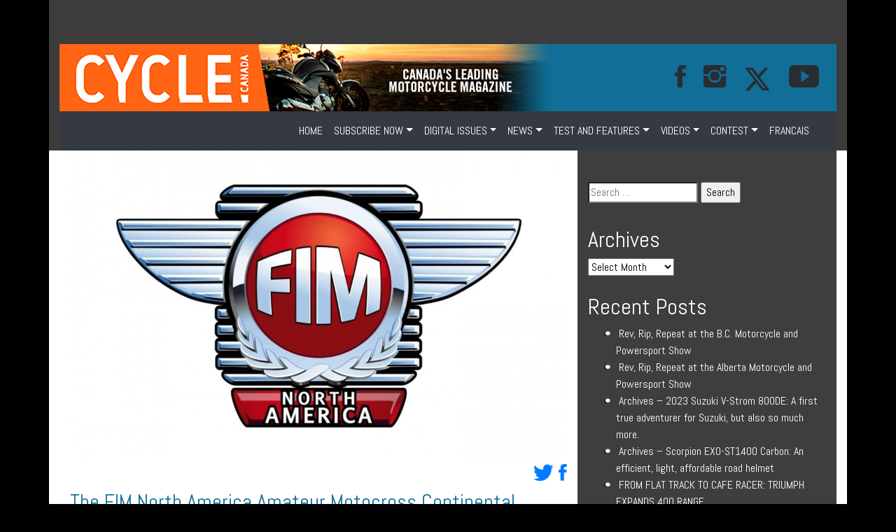

--- FILE ---
content_type: text/html; charset=UTF-8
request_url: https://www.cyclecanadaweb.com/2017/07/24/the-fim-north-america-amateur-motocross-continental-cup-cma-amateur-motocross-championship-has-been-cancelled/
body_size: 15532
content:
<!doctype html>
<html lang="en-CA">
<head>
<meta name="viewport" content="width=device-width, initial-scale=1">
    <meta charset="UTF-8">

	<link rel="profile" href="https://gmpg.org/xfn/11">
<link rel="stylesheet" href="https://www.cyclecanadaweb.com/wp-content/themes/moto/assets/bootstrap/css/bootstrap.min.css" />

     <link rel="stylesheet" href="https://www.cyclecanadaweb.com/wp-content/themes/moto/assets/bootstrap/css/bootstrap.min.css">
    <link rel="stylesheet" href="https://www.cyclecanadaweb.com/wp-content/themes/moto/assets/fonts/font-awesome.min.css">
    <link rel="stylesheet" href="https://www.cyclecanadaweb.com/wp-content/themes/moto/assets/fonts/ionicons.min.css">
    <link rel="stylesheet" href="https://fonts.googleapis.com/css?family=Abel">
    <link rel="stylesheet" href="https://fonts.googleapis.com/css?family=Lora">
    <link rel="stylesheet" href="https://fonts.googleapis.com/css?family=Source+Sans+Pro:300,400,700">
    <link rel="stylesheet" href="https://www.cyclecanadaweb.com/wp-content/themes/moto/assets/css/Article-Clean.css">
    <link rel="stylesheet" href="https://www.cyclecanadaweb.com/wp-content/themes/moto/assets/css/Article-List.css">
    <link rel="stylesheet" href="https://www.cyclecanadaweb.com/wp-content/themes/moto/assets/css/Footer-Dark.css">
    <link rel="stylesheet" href="https://www.cyclecanadaweb.com/wp-content/themes/moto/assets/css/Header-Blue.css">
    <link rel="stylesheet" href="https://www.cyclecanadaweb.com/wp-content/themes/moto/assets/css/Navigation-with-Search.css">
    <link rel="stylesheet" href="https://www.cyclecanadaweb.com/wp-content/themes/moto/assets/css/Projects-Horizontal.css">
    <link rel="stylesheet" href="https://www.cyclecanadaweb.com/wp-content/themes/moto/assets/css/Social-Icons.css">
    <link rel="stylesheet" href="https://www.cyclecanadaweb.com/wp-content/themes/moto/assets/css/styles.css">




	<title>The FIM North America Amateur Motocross Continental Cup/CMA Amateur Motocross Championship has been cancelled &#8211; Cycle Canada</title>
<meta name='robots' content='max-image-preview:large' />
	<style>img:is([sizes="auto" i], [sizes^="auto," i]) { contain-intrinsic-size: 3000px 1500px }</style>
	<link rel="alternate" type="application/rss+xml" title="Cycle Canada &raquo; Feed" href="https://www.cyclecanadaweb.com/feed/" />
<link rel="alternate" type="application/rss+xml" title="Cycle Canada &raquo; Comments Feed" href="https://www.cyclecanadaweb.com/comments/feed/" />
<link rel="alternate" type="application/rss+xml" title="Cycle Canada &raquo; The FIM North America Amateur Motocross Continental Cup/CMA Amateur Motocross Championship has been cancelled Comments Feed" href="https://www.cyclecanadaweb.com/2017/07/24/the-fim-north-america-amateur-motocross-continental-cup-cma-amateur-motocross-championship-has-been-cancelled/feed/" />
<script type="text/javascript">
/* <![CDATA[ */
window._wpemojiSettings = {"baseUrl":"https:\/\/s.w.org\/images\/core\/emoji\/16.0.1\/72x72\/","ext":".png","svgUrl":"https:\/\/s.w.org\/images\/core\/emoji\/16.0.1\/svg\/","svgExt":".svg","source":{"concatemoji":"https:\/\/www.cyclecanadaweb.com\/wp-includes\/js\/wp-emoji-release.min.js?ver=6.8.3"}};
/*! This file is auto-generated */
!function(s,n){var o,i,e;function c(e){try{var t={supportTests:e,timestamp:(new Date).valueOf()};sessionStorage.setItem(o,JSON.stringify(t))}catch(e){}}function p(e,t,n){e.clearRect(0,0,e.canvas.width,e.canvas.height),e.fillText(t,0,0);var t=new Uint32Array(e.getImageData(0,0,e.canvas.width,e.canvas.height).data),a=(e.clearRect(0,0,e.canvas.width,e.canvas.height),e.fillText(n,0,0),new Uint32Array(e.getImageData(0,0,e.canvas.width,e.canvas.height).data));return t.every(function(e,t){return e===a[t]})}function u(e,t){e.clearRect(0,0,e.canvas.width,e.canvas.height),e.fillText(t,0,0);for(var n=e.getImageData(16,16,1,1),a=0;a<n.data.length;a++)if(0!==n.data[a])return!1;return!0}function f(e,t,n,a){switch(t){case"flag":return n(e,"\ud83c\udff3\ufe0f\u200d\u26a7\ufe0f","\ud83c\udff3\ufe0f\u200b\u26a7\ufe0f")?!1:!n(e,"\ud83c\udde8\ud83c\uddf6","\ud83c\udde8\u200b\ud83c\uddf6")&&!n(e,"\ud83c\udff4\udb40\udc67\udb40\udc62\udb40\udc65\udb40\udc6e\udb40\udc67\udb40\udc7f","\ud83c\udff4\u200b\udb40\udc67\u200b\udb40\udc62\u200b\udb40\udc65\u200b\udb40\udc6e\u200b\udb40\udc67\u200b\udb40\udc7f");case"emoji":return!a(e,"\ud83e\udedf")}return!1}function g(e,t,n,a){var r="undefined"!=typeof WorkerGlobalScope&&self instanceof WorkerGlobalScope?new OffscreenCanvas(300,150):s.createElement("canvas"),o=r.getContext("2d",{willReadFrequently:!0}),i=(o.textBaseline="top",o.font="600 32px Arial",{});return e.forEach(function(e){i[e]=t(o,e,n,a)}),i}function t(e){var t=s.createElement("script");t.src=e,t.defer=!0,s.head.appendChild(t)}"undefined"!=typeof Promise&&(o="wpEmojiSettingsSupports",i=["flag","emoji"],n.supports={everything:!0,everythingExceptFlag:!0},e=new Promise(function(e){s.addEventListener("DOMContentLoaded",e,{once:!0})}),new Promise(function(t){var n=function(){try{var e=JSON.parse(sessionStorage.getItem(o));if("object"==typeof e&&"number"==typeof e.timestamp&&(new Date).valueOf()<e.timestamp+604800&&"object"==typeof e.supportTests)return e.supportTests}catch(e){}return null}();if(!n){if("undefined"!=typeof Worker&&"undefined"!=typeof OffscreenCanvas&&"undefined"!=typeof URL&&URL.createObjectURL&&"undefined"!=typeof Blob)try{var e="postMessage("+g.toString()+"("+[JSON.stringify(i),f.toString(),p.toString(),u.toString()].join(",")+"));",a=new Blob([e],{type:"text/javascript"}),r=new Worker(URL.createObjectURL(a),{name:"wpTestEmojiSupports"});return void(r.onmessage=function(e){c(n=e.data),r.terminate(),t(n)})}catch(e){}c(n=g(i,f,p,u))}t(n)}).then(function(e){for(var t in e)n.supports[t]=e[t],n.supports.everything=n.supports.everything&&n.supports[t],"flag"!==t&&(n.supports.everythingExceptFlag=n.supports.everythingExceptFlag&&n.supports[t]);n.supports.everythingExceptFlag=n.supports.everythingExceptFlag&&!n.supports.flag,n.DOMReady=!1,n.readyCallback=function(){n.DOMReady=!0}}).then(function(){return e}).then(function(){var e;n.supports.everything||(n.readyCallback(),(e=n.source||{}).concatemoji?t(e.concatemoji):e.wpemoji&&e.twemoji&&(t(e.twemoji),t(e.wpemoji)))}))}((window,document),window._wpemojiSettings);
/* ]]> */
</script>
<style id='wp-emoji-styles-inline-css' type='text/css'>

	img.wp-smiley, img.emoji {
		display: inline !important;
		border: none !important;
		box-shadow: none !important;
		height: 1em !important;
		width: 1em !important;
		margin: 0 0.07em !important;
		vertical-align: -0.1em !important;
		background: none !important;
		padding: 0 !important;
	}
</style>
<link rel='stylesheet' id='wp-block-library-css' href='https://www.cyclecanadaweb.com/wp-includes/css/dist/block-library/style.min.css?ver=6.8.3' type='text/css' media='all' />
<style id='classic-theme-styles-inline-css' type='text/css'>
/*! This file is auto-generated */
.wp-block-button__link{color:#fff;background-color:#32373c;border-radius:9999px;box-shadow:none;text-decoration:none;padding:calc(.667em + 2px) calc(1.333em + 2px);font-size:1.125em}.wp-block-file__button{background:#32373c;color:#fff;text-decoration:none}
</style>
<link rel='stylesheet' id='wp-components-css' href='https://www.cyclecanadaweb.com/wp-includes/css/dist/components/style.min.css?ver=6.8.3' type='text/css' media='all' />
<link rel='stylesheet' id='wp-preferences-css' href='https://www.cyclecanadaweb.com/wp-includes/css/dist/preferences/style.min.css?ver=6.8.3' type='text/css' media='all' />
<link rel='stylesheet' id='wp-block-editor-css' href='https://www.cyclecanadaweb.com/wp-includes/css/dist/block-editor/style.min.css?ver=6.8.3' type='text/css' media='all' />
<link rel='stylesheet' id='popup-maker-block-library-style-css' href='https://www.cyclecanadaweb.com/wp-content/plugins/popup-maker/dist/packages/block-library-style.css?ver=dbea705cfafe089d65f1' type='text/css' media='all' />
<style id='global-styles-inline-css' type='text/css'>
:root{--wp--preset--aspect-ratio--square: 1;--wp--preset--aspect-ratio--4-3: 4/3;--wp--preset--aspect-ratio--3-4: 3/4;--wp--preset--aspect-ratio--3-2: 3/2;--wp--preset--aspect-ratio--2-3: 2/3;--wp--preset--aspect-ratio--16-9: 16/9;--wp--preset--aspect-ratio--9-16: 9/16;--wp--preset--color--black: #000000;--wp--preset--color--cyan-bluish-gray: #abb8c3;--wp--preset--color--white: #ffffff;--wp--preset--color--pale-pink: #f78da7;--wp--preset--color--vivid-red: #cf2e2e;--wp--preset--color--luminous-vivid-orange: #ff6900;--wp--preset--color--luminous-vivid-amber: #fcb900;--wp--preset--color--light-green-cyan: #7bdcb5;--wp--preset--color--vivid-green-cyan: #00d084;--wp--preset--color--pale-cyan-blue: #8ed1fc;--wp--preset--color--vivid-cyan-blue: #0693e3;--wp--preset--color--vivid-purple: #9b51e0;--wp--preset--gradient--vivid-cyan-blue-to-vivid-purple: linear-gradient(135deg,rgba(6,147,227,1) 0%,rgb(155,81,224) 100%);--wp--preset--gradient--light-green-cyan-to-vivid-green-cyan: linear-gradient(135deg,rgb(122,220,180) 0%,rgb(0,208,130) 100%);--wp--preset--gradient--luminous-vivid-amber-to-luminous-vivid-orange: linear-gradient(135deg,rgba(252,185,0,1) 0%,rgba(255,105,0,1) 100%);--wp--preset--gradient--luminous-vivid-orange-to-vivid-red: linear-gradient(135deg,rgba(255,105,0,1) 0%,rgb(207,46,46) 100%);--wp--preset--gradient--very-light-gray-to-cyan-bluish-gray: linear-gradient(135deg,rgb(238,238,238) 0%,rgb(169,184,195) 100%);--wp--preset--gradient--cool-to-warm-spectrum: linear-gradient(135deg,rgb(74,234,220) 0%,rgb(151,120,209) 20%,rgb(207,42,186) 40%,rgb(238,44,130) 60%,rgb(251,105,98) 80%,rgb(254,248,76) 100%);--wp--preset--gradient--blush-light-purple: linear-gradient(135deg,rgb(255,206,236) 0%,rgb(152,150,240) 100%);--wp--preset--gradient--blush-bordeaux: linear-gradient(135deg,rgb(254,205,165) 0%,rgb(254,45,45) 50%,rgb(107,0,62) 100%);--wp--preset--gradient--luminous-dusk: linear-gradient(135deg,rgb(255,203,112) 0%,rgb(199,81,192) 50%,rgb(65,88,208) 100%);--wp--preset--gradient--pale-ocean: linear-gradient(135deg,rgb(255,245,203) 0%,rgb(182,227,212) 50%,rgb(51,167,181) 100%);--wp--preset--gradient--electric-grass: linear-gradient(135deg,rgb(202,248,128) 0%,rgb(113,206,126) 100%);--wp--preset--gradient--midnight: linear-gradient(135deg,rgb(2,3,129) 0%,rgb(40,116,252) 100%);--wp--preset--font-size--small: 13px;--wp--preset--font-size--medium: 20px;--wp--preset--font-size--large: 36px;--wp--preset--font-size--x-large: 42px;--wp--preset--spacing--20: 0.44rem;--wp--preset--spacing--30: 0.67rem;--wp--preset--spacing--40: 1rem;--wp--preset--spacing--50: 1.5rem;--wp--preset--spacing--60: 2.25rem;--wp--preset--spacing--70: 3.38rem;--wp--preset--spacing--80: 5.06rem;--wp--preset--shadow--natural: 6px 6px 9px rgba(0, 0, 0, 0.2);--wp--preset--shadow--deep: 12px 12px 50px rgba(0, 0, 0, 0.4);--wp--preset--shadow--sharp: 6px 6px 0px rgba(0, 0, 0, 0.2);--wp--preset--shadow--outlined: 6px 6px 0px -3px rgba(255, 255, 255, 1), 6px 6px rgba(0, 0, 0, 1);--wp--preset--shadow--crisp: 6px 6px 0px rgba(0, 0, 0, 1);}:where(.is-layout-flex){gap: 0.5em;}:where(.is-layout-grid){gap: 0.5em;}body .is-layout-flex{display: flex;}.is-layout-flex{flex-wrap: wrap;align-items: center;}.is-layout-flex > :is(*, div){margin: 0;}body .is-layout-grid{display: grid;}.is-layout-grid > :is(*, div){margin: 0;}:where(.wp-block-columns.is-layout-flex){gap: 2em;}:where(.wp-block-columns.is-layout-grid){gap: 2em;}:where(.wp-block-post-template.is-layout-flex){gap: 1.25em;}:where(.wp-block-post-template.is-layout-grid){gap: 1.25em;}.has-black-color{color: var(--wp--preset--color--black) !important;}.has-cyan-bluish-gray-color{color: var(--wp--preset--color--cyan-bluish-gray) !important;}.has-white-color{color: var(--wp--preset--color--white) !important;}.has-pale-pink-color{color: var(--wp--preset--color--pale-pink) !important;}.has-vivid-red-color{color: var(--wp--preset--color--vivid-red) !important;}.has-luminous-vivid-orange-color{color: var(--wp--preset--color--luminous-vivid-orange) !important;}.has-luminous-vivid-amber-color{color: var(--wp--preset--color--luminous-vivid-amber) !important;}.has-light-green-cyan-color{color: var(--wp--preset--color--light-green-cyan) !important;}.has-vivid-green-cyan-color{color: var(--wp--preset--color--vivid-green-cyan) !important;}.has-pale-cyan-blue-color{color: var(--wp--preset--color--pale-cyan-blue) !important;}.has-vivid-cyan-blue-color{color: var(--wp--preset--color--vivid-cyan-blue) !important;}.has-vivid-purple-color{color: var(--wp--preset--color--vivid-purple) !important;}.has-black-background-color{background-color: var(--wp--preset--color--black) !important;}.has-cyan-bluish-gray-background-color{background-color: var(--wp--preset--color--cyan-bluish-gray) !important;}.has-white-background-color{background-color: var(--wp--preset--color--white) !important;}.has-pale-pink-background-color{background-color: var(--wp--preset--color--pale-pink) !important;}.has-vivid-red-background-color{background-color: var(--wp--preset--color--vivid-red) !important;}.has-luminous-vivid-orange-background-color{background-color: var(--wp--preset--color--luminous-vivid-orange) !important;}.has-luminous-vivid-amber-background-color{background-color: var(--wp--preset--color--luminous-vivid-amber) !important;}.has-light-green-cyan-background-color{background-color: var(--wp--preset--color--light-green-cyan) !important;}.has-vivid-green-cyan-background-color{background-color: var(--wp--preset--color--vivid-green-cyan) !important;}.has-pale-cyan-blue-background-color{background-color: var(--wp--preset--color--pale-cyan-blue) !important;}.has-vivid-cyan-blue-background-color{background-color: var(--wp--preset--color--vivid-cyan-blue) !important;}.has-vivid-purple-background-color{background-color: var(--wp--preset--color--vivid-purple) !important;}.has-black-border-color{border-color: var(--wp--preset--color--black) !important;}.has-cyan-bluish-gray-border-color{border-color: var(--wp--preset--color--cyan-bluish-gray) !important;}.has-white-border-color{border-color: var(--wp--preset--color--white) !important;}.has-pale-pink-border-color{border-color: var(--wp--preset--color--pale-pink) !important;}.has-vivid-red-border-color{border-color: var(--wp--preset--color--vivid-red) !important;}.has-luminous-vivid-orange-border-color{border-color: var(--wp--preset--color--luminous-vivid-orange) !important;}.has-luminous-vivid-amber-border-color{border-color: var(--wp--preset--color--luminous-vivid-amber) !important;}.has-light-green-cyan-border-color{border-color: var(--wp--preset--color--light-green-cyan) !important;}.has-vivid-green-cyan-border-color{border-color: var(--wp--preset--color--vivid-green-cyan) !important;}.has-pale-cyan-blue-border-color{border-color: var(--wp--preset--color--pale-cyan-blue) !important;}.has-vivid-cyan-blue-border-color{border-color: var(--wp--preset--color--vivid-cyan-blue) !important;}.has-vivid-purple-border-color{border-color: var(--wp--preset--color--vivid-purple) !important;}.has-vivid-cyan-blue-to-vivid-purple-gradient-background{background: var(--wp--preset--gradient--vivid-cyan-blue-to-vivid-purple) !important;}.has-light-green-cyan-to-vivid-green-cyan-gradient-background{background: var(--wp--preset--gradient--light-green-cyan-to-vivid-green-cyan) !important;}.has-luminous-vivid-amber-to-luminous-vivid-orange-gradient-background{background: var(--wp--preset--gradient--luminous-vivid-amber-to-luminous-vivid-orange) !important;}.has-luminous-vivid-orange-to-vivid-red-gradient-background{background: var(--wp--preset--gradient--luminous-vivid-orange-to-vivid-red) !important;}.has-very-light-gray-to-cyan-bluish-gray-gradient-background{background: var(--wp--preset--gradient--very-light-gray-to-cyan-bluish-gray) !important;}.has-cool-to-warm-spectrum-gradient-background{background: var(--wp--preset--gradient--cool-to-warm-spectrum) !important;}.has-blush-light-purple-gradient-background{background: var(--wp--preset--gradient--blush-light-purple) !important;}.has-blush-bordeaux-gradient-background{background: var(--wp--preset--gradient--blush-bordeaux) !important;}.has-luminous-dusk-gradient-background{background: var(--wp--preset--gradient--luminous-dusk) !important;}.has-pale-ocean-gradient-background{background: var(--wp--preset--gradient--pale-ocean) !important;}.has-electric-grass-gradient-background{background: var(--wp--preset--gradient--electric-grass) !important;}.has-midnight-gradient-background{background: var(--wp--preset--gradient--midnight) !important;}.has-small-font-size{font-size: var(--wp--preset--font-size--small) !important;}.has-medium-font-size{font-size: var(--wp--preset--font-size--medium) !important;}.has-large-font-size{font-size: var(--wp--preset--font-size--large) !important;}.has-x-large-font-size{font-size: var(--wp--preset--font-size--x-large) !important;}
:where(.wp-block-post-template.is-layout-flex){gap: 1.25em;}:where(.wp-block-post-template.is-layout-grid){gap: 1.25em;}
:where(.wp-block-columns.is-layout-flex){gap: 2em;}:where(.wp-block-columns.is-layout-grid){gap: 2em;}
:root :where(.wp-block-pullquote){font-size: 1.5em;line-height: 1.6;}
</style>
<link rel='stylesheet' id='wc-gallery-style-css' href='https://www.cyclecanadaweb.com/wp-content/plugins/wc-gallery/includes/css/style.css?ver=1.67' type='text/css' media='all' />
<link rel='stylesheet' id='wc-gallery-popup-style-css' href='https://www.cyclecanadaweb.com/wp-content/plugins/wc-gallery/includes/css/magnific-popup.css?ver=1.1.0' type='text/css' media='all' />
<link rel='stylesheet' id='wc-gallery-flexslider-style-css' href='https://www.cyclecanadaweb.com/wp-content/plugins/wc-gallery/includes/vendors/flexslider/flexslider.css?ver=2.6.1' type='text/css' media='all' />
<link rel='stylesheet' id='wc-gallery-owlcarousel-style-css' href='https://www.cyclecanadaweb.com/wp-content/plugins/wc-gallery/includes/vendors/owlcarousel/assets/owl.carousel.css?ver=2.1.4' type='text/css' media='all' />
<link rel='stylesheet' id='wc-gallery-owlcarousel-theme-style-css' href='https://www.cyclecanadaweb.com/wp-content/plugins/wc-gallery/includes/vendors/owlcarousel/assets/owl.theme.default.css?ver=2.1.4' type='text/css' media='all' />
<link rel='stylesheet' id='moto-style-css' href='https://www.cyclecanadaweb.com/wp-content/themes/moto/style.css?ver=6.8.3' type='text/css' media='all' />
<link rel='stylesheet' id='popup-maker-site-css' href='//www.cyclecanadaweb.com/wp-content/uploads/pum/pum-site-styles.css?generated=1755154550&#038;ver=1.21.5' type='text/css' media='all' />
<script type="text/javascript" src="https://www.cyclecanadaweb.com/wp-includes/js/jquery/jquery.min.js?ver=3.7.1" id="jquery-core-js"></script>
<script type="text/javascript" src="https://www.cyclecanadaweb.com/wp-includes/js/jquery/jquery-migrate.min.js?ver=3.4.1" id="jquery-migrate-js"></script>
<link rel="https://api.w.org/" href="https://www.cyclecanadaweb.com/wp-json/" /><link rel="alternate" title="JSON" type="application/json" href="https://www.cyclecanadaweb.com/wp-json/wp/v2/posts/7870" /><link rel="EditURI" type="application/rsd+xml" title="RSD" href="https://www.cyclecanadaweb.com/xmlrpc.php?rsd" />
<meta name="generator" content="WordPress 6.8.3" />
<link rel="canonical" href="https://www.cyclecanadaweb.com/2017/07/24/the-fim-north-america-amateur-motocross-continental-cup-cma-amateur-motocross-championship-has-been-cancelled/" />
<link rel='shortlink' href='https://www.cyclecanadaweb.com/?p=7870' />
<link rel="alternate" title="oEmbed (JSON)" type="application/json+oembed" href="https://www.cyclecanadaweb.com/wp-json/oembed/1.0/embed?url=https%3A%2F%2Fwww.cyclecanadaweb.com%2F2017%2F07%2F24%2Fthe-fim-north-america-amateur-motocross-continental-cup-cma-amateur-motocross-championship-has-been-cancelled%2F" />
<link rel="alternate" title="oEmbed (XML)" type="text/xml+oembed" href="https://www.cyclecanadaweb.com/wp-json/oembed/1.0/embed?url=https%3A%2F%2Fwww.cyclecanadaweb.com%2F2017%2F07%2F24%2Fthe-fim-north-america-amateur-motocross-continental-cup-cma-amateur-motocross-championship-has-been-cancelled%2F&#038;format=xml" />

<!-- This site is using AdRotate v5.17.2 to display their advertisements - https://ajdg.solutions/ -->
<!-- AdRotate CSS -->
<style type="text/css" media="screen">
	.g { margin:0px; padding:0px; overflow:hidden; line-height:1; zoom:1; }
	.g img { height:auto; }
	.g-col { position:relative; float:left; }
	.g-col:first-child { margin-left: 0; }
	.g-col:last-child { margin-right: 0; }
	@media only screen and (max-width: 480px) {
		.g-col, .g-dyn, .g-single { width:100%; margin-left:0; margin-right:0; }
	}
</style>
<!-- /AdRotate CSS -->

<link rel="pingback" href="https://www.cyclecanadaweb.com/xmlrpc.php">

<meta name="facebook-domain-verification" content="xxnb74uokd1v8plc15f2l2yy8o8vq9" />    

<!-- Google tag (gtag.js) -->
<script async src="https://www.googletagmanager.com/gtag/js?id=G-66WFLSR7PH"></script>
<script>
  window.dataLayer = window.dataLayer || [];
  function gtag(){dataLayer.push(arguments);}
  gtag('js', new Date());

  gtag('config', 'G-66WFLSR7PH');
</script>

</head>

<body style="font-family: Abel, sans-serif;" class="wp-singular post-template-default single single-post postid-7870 single-format-standard wp-theme-moto has-dashicons">






    <div class="section">
    <div class="container back style="padding: 0px !important;>

<div class="col-md-12 d-lg-flex justify-content-lg-center">

            <div style="padding: 19px;">

        <div class="row d-md-flex d-lg-flex justify-content-md-center justify-content-lg-center">
            <div class="col-md-9 col-lg-9 col-xl-12 text-center d-xl-flex justify-content-xl-center">
                <div data-ride="carousel" data-keyboard="false" class="carousel slide carousel-fade" data-pause="false" id="carousel-2">
                    <div role="listbox" class="carousel-inner">
                           <div class="carousel-item active">
                                	<section id="shortcode-widget-9" class="widget shortcode_widget">						<div class="textwidget"><!-- Error, Advert is not available at this time due to schedule/geolocation restrictions! --></div>
			</section>                        </div>

                    </div>
                    <div></div>
                </div>
            </div>
        </div>

</div>
            </div>

	<!-- 	<div class="site-branding">
							<p class="site-title"><a href="https://www.cyclecanadaweb.com/" rel="home">Cycle Canada</a></p>
								<p class="site-description">Canada&#039;s Leading Motorcycle Magazine</p>
					</div>.site-branding -->





        <nav class="navbar navbar-light navbar-expand navigation-clean-search" style="background-color: #116e96;color: #212529;padding: 0px;">
    <div class="container"><a href="https://www.cyclecanadaweb.com/" class="navbar-brand" style="color: #f7f7f7;padding-top: 0px;padding-bottom: 0px;">

        <img class="d-none d-md-block d-lg-block d-xl-block img-fluid " src="https://www.cyclecanadaweb.com/wp-content/themes/moto/assets/img/motojournal-100-E.png"  />
        </a><button data-toggle="collapse" data-target="#navcol-1" class="navbar-toggler" style="background-color: #f7f7f7;"><span class="sr-only">Toggle navigation</span><span class="navbar-toggler-icon" style="color: rgb(255,255,255);"></span></button>
        <div
            class="collapse navbar-collapse" id="navcol-1" style="color: #f7f7f7;">
            <ul class="collapse navbar-collapse d-xl-flex justify-content-xl-end"></ul>
            <a target="_blank" href="https://www.facebook.com/cyclecanada/"><i style="font-size: 43px;padding-right: 25px;" class="icon ion-social-facebook"></i></a>
            <a target="_blank" href="https://www.instagram.com/cyclecanadamag/"><i style="font-size: 43px; padding-right: 25px;" class="icon ion-social-instagram"></i></a>
            <!--<a target="_blank" href="https://twitter.com/cyclecanada"><i style="font-size: 43px; padding-right: 25px;" class="icon ion-social-twitter"></i></a>-->

            <a target="_blank" href="https://twitter.com/cyclecanada"><i style="font-size:; padding-right: 25px;" class="">
            <img src="http://motojournalweb.com/wp-content/themes/moto/assets/img/twitter-x-fill.svg" alt="Description of image" width="40" height="40">
            </i></a>
            
            <a target="_blank" href="https://www.youtube.com/channel/UCP6WF9_ncUgS_wzet8n1o6A"><i style="font-size: 43px; padding-right: 25px;" class="icon ion-social-youtube"></i></a>
            <!--<a class="btn btn-light ml-auto action-button" role="button" href="#" style="background-color: #b01b11;">ABONNEMENT</a>-->
            </div>
    </div>
</nav>


        <nav class="navbar navbar-light navbar-expand-md text-white bg-dark navigation-clean">

    <div class="container"><a class="navbar-brand d-md-none d-lg-none d-xl-none text-white" href="#"><strong>CYCLE CANADA</strong></a>
    <button data-toggle="collapse" data-target="#navcol-1" class="navbar-toggler"><span class="sr-only">Toggle navigation</span><span class="navbar-toggler-icon"></span></button>
        <div class="collapse navbar-collapse"
            id="navcol-1">
              <ul id="navigation" class="nav navbar-nav ml-auto"><li id="menu-item-10973" class="menu-item menu-item-type-post_type menu-item-object-page menu-item-home menu-item-10973 nav-item">
	<a class="nav-link"  href="https://www.cyclecanadaweb.com/">HOME</a></li>
<li id="menu-item-11056" class="menu-item menu-item-type-taxonomy menu-item-object-category menu-item-has-children menu-item-11056 nav-item dropdown">
	<a class="nav-link dropdown-toggle"  href="https://www.cyclecanadaweb.com/category/subscribe-now/" data-toggle="dropdown" aria-haspopup="true" aria-expanded="false">SUBSCRIBE NOW</a>
<div class="dropdown-menu" role="menu">
<a class="dropdown-item"  href="https://www.cyclecanadaweb.com/read-a-free-issue-of-cycle-canada-digital-magazine/">Read a free issue of Cycle Canada digital magazine!</a><a class="dropdown-item"  href="https://www.cyclecanadaweb.com/discover-the-latest-issue-of-cycle-canada/">Discover the latest issue of Cycle Canada!</a><a class="dropdown-item"  href="https://www.cyclecanadaweb.com/digital/">Subscribe at the digital Cycle Canada magazine!</a><a class="dropdown-item"  href="https://www.cyclecanadaweb.com/faq/">FAQ</a><a class="dropdown-item"  href="https://www.cyclecanadaweb.com/send-us-your-most-beautiful-photo-featuring-a-motorcycle/">Send us your most beautiful photo featuring a motorcycle!</a><a class="dropdown-item"  href="https://www.cyclecanadaweb.com/tell-us-about-a-motorcycle-trip-tale-or-experience/">Tell us about a motorcycle trip, tale or experience!</a>
</div>
</li>
<li id="menu-item-11609" class="menu-item menu-item-type-taxonomy menu-item-object-category menu-item-has-children menu-item-11609 nav-item dropdown">
	<a class="nav-link dropdown-toggle"  href="https://www.cyclecanadaweb.com/category/digital-issues/" data-toggle="dropdown" aria-haspopup="true" aria-expanded="false">DIGITAL ISSUES</a>
<div class="dropdown-menu" role="menu">
<a class="dropdown-item"  href="https://www.cyclecanadaweb.com/digital-issues/">VOL. 49 NO. 3</a><a class="dropdown-item"  href="https://www.cyclecanadaweb.com/april-2019/">VOL. 49 NO. 4</a><a class="dropdown-item"  href="https://www.cyclecanadaweb.com/vol-49-no-5/">VOL. 49 NO. 5</a><a class="dropdown-item"  href="https://www.cyclecanadaweb.com/vol-49-no-6/">VOL. 49 NO. 6</a><a class="dropdown-item"  href="https://www.cyclecanadaweb.com/vol-49-no-7/">VOL. 49 NO. 7</a><a class="dropdown-item"  href="https://www.cyclecanadaweb.com/vol-49-no-8/">VOL. 50 NO. 1</a><a class="dropdown-item"  href="https://www.cyclecanadaweb.com/vol-50-no-2/">VOL. 50 NO. 2</a><a class="dropdown-item"  href="https://www.cyclecanadaweb.com/vol-50-no-3/">VOL. 50 NO. 3</a><a class="dropdown-item"  href="https://www.cyclecanadaweb.com/vol-50-no-4/">VOL. 50 NO. 4</a><a class="dropdown-item"  href="https://www.cyclecanadaweb.com/vol-50-no-5/">VOL. 50 NO. 5</a><a class="dropdown-item"  href="https://www.cyclecanadaweb.com/vol-50-no-6/">VOL. 50 NO. 6</a><a class="dropdown-item"  href="https://www.cyclecanadaweb.com/vol-50-no-7/">VOL. 50 NO. 7</a><a class="dropdown-item"  href="https://www.cyclecanadaweb.com/vol-50-no-8/">VOL. 50 NO. 8</a><a class="dropdown-item"  href="https://www.cyclecanadaweb.com/vol-51-n0-1/">VOL. 51 NO. 1</a><a class="dropdown-item"  href="https://www.cyclecanadaweb.com/vol-51-no-2/">VOL. 51 NO. 2</a><a class="dropdown-item"  href="https://www.cyclecanadaweb.com/vol-51-no-3/">VOL. 51 NO. 3</a><a class="dropdown-item"  href="https://www.cyclecanadaweb.com/vol-51-no-4/">VOL. 51 NO. 4</a><a class="dropdown-item"  href="https://www.cyclecanadaweb.com/vol-51-no-5/">VOL. 51 NO. 5</a><a class="dropdown-item"  href="https://www.cyclecanadaweb.com/vol-51-no-6/">VOL. 51 NO. 6</a><a class="dropdown-item"  href="https://www.cyclecanadaweb.com/vol-51-no-7/">VOL. 51 NO. 7</a><a class="dropdown-item"  href="https://www.cyclecanadaweb.com/vol-51-no-8/">VOL. 51 NO. 8</a><a class="dropdown-item"  href="https://www.cyclecanadaweb.com/vol-52-no-1/">VOL. 52 NO. 1</a><a class="dropdown-item"  href="https://www.cyclecanadaweb.com/vol-52-no-2/">VOL. 52 NO. 2</a><a class="dropdown-item"  href="https://www.cyclecanadaweb.com/vol-52-no-3/">VOL. 52 No. 3</a><a class="dropdown-item"  href="https://www.cyclecanadaweb.com/vol-52-no-4/">VOL. 52 NO. 4</a><a class="dropdown-item"  href="https://www.cyclecanadaweb.com/vol-52-no-5/">VOL. 52 NO. 5</a><a class="dropdown-item"  href="https://www.cyclecanadaweb.com/vol-52-no-6/">VOL. 52 NO. 6</a><a class="dropdown-item"  href="https://www.cyclecanadaweb.com/vol-52-no-7/">VOL. 52 No. 7</a><a class="dropdown-item"  href="https://www.cyclecanadaweb.com/vol-52-no-8/">VOL. 52 NO. 8</a><a class="dropdown-item"  href="https://www.cyclecanadaweb.com/vol-53-no-1/">VOL. 53 NO. 1</a><a class="dropdown-item"  href="https://www.cyclecanadaweb.com/vol-53-no-2/">VOL. 53 NO. 2</a><a class="dropdown-item"  href="https://www.cyclecanadaweb.com/vol-53-no-3/">VOL. 53 NO. 3</a><a class="dropdown-item"  href="https://www.cyclecanadaweb.com/vol-53-no-4/">VOL. 53 NO. 4</a><a class="dropdown-item"  href="https://www.cyclecanadaweb.com/vol-53-no-5/">VOL. 53 NO. 5</a><a class="dropdown-item"  href="https://www.cyclecanadaweb.com/20140-2/">VOL. 54 NO. 1</a><a class="dropdown-item"  href="https://www.cyclecanadaweb.com/cycle-canada-vol-54-no-2/">VOL. 54 NO. 2</a><a class="dropdown-item"  href="https://www.cyclecanadaweb.com/vol-54-no-3/">VOL. 54 NO. 3</a><a class="dropdown-item"  href="https://www.cyclecanadaweb.com/vol-54-no-4/">VOL. 54 NO. 4</a>
</div>
</li>
<li id="menu-item-10949" class="menu-item menu-item-type-taxonomy menu-item-object-category current-post-ancestor current-menu-parent current-post-parent menu-item-has-children menu-item-10949 nav-item dropdown">
	<a class="nav-link dropdown-toggle"  href="https://www.cyclecanadaweb.com/category/news/" data-toggle="dropdown" aria-haspopup="true" aria-expanded="false">News</a>
<div class="dropdown-menu" role="menu">
<a class="dropdown-item"  href="https://www.cyclecanadaweb.com/category/news/">News</a><a class="dropdown-item"  href="https://www.cyclecanadaweb.com/category/news/new-models/">New Models</a><a class="dropdown-item"  href="https://www.cyclecanadaweb.com/category/news/new-products/">New products</a><a class="dropdown-item"  href="https://www.cyclecanadaweb.com/category/news/scooter/">Scooter</a>
</div>
</li>
<li id="menu-item-10953" class="menu-item menu-item-type-taxonomy menu-item-object-category menu-item-has-children menu-item-10953 nav-item dropdown">
	<a class="nav-link dropdown-toggle"  href="https://www.cyclecanadaweb.com/category/test-and-features/" data-toggle="dropdown" aria-haspopup="true" aria-expanded="false">Test and Features</a>
<div class="dropdown-menu" role="menu">
<a class="dropdown-item"  href="https://www.cyclecanadaweb.com/category/test-and-features/classic-cars/">Classic Cars</a><a class="dropdown-item"  href="https://www.cyclecanadaweb.com/category/test-and-features/clips/">Clips</a><a class="dropdown-item"  href="https://www.cyclecanadaweb.com/category/test-and-features/comparative-tests/">Comparative Tests</a><a class="dropdown-item"  href="https://www.cyclecanadaweb.com/category/test-and-features/editorial/">Editorial</a><a class="dropdown-item"  href="https://www.cyclecanadaweb.com/category/test-and-features/events/">Events</a><a class="dropdown-item"  href="https://www.cyclecanadaweb.com/category/test-and-features/features-and-tips/">Features and Tips</a><a class="dropdown-item"  href="https://www.cyclecanadaweb.com/category/test-and-features/first-drives/">First Drives</a><a class="dropdown-item"  href="https://www.cyclecanadaweb.com/category/test-and-features/first-person/">First person</a><a class="dropdown-item"  href="https://www.cyclecanadaweb.com/category/test-and-features/galleries/">Galleries</a><a class="dropdown-item"  href="https://www.cyclecanadaweb.com/category/test-and-features/man-and-machine/">Man and Machine</a><a class="dropdown-item"  href="https://www.cyclecanadaweb.com/category/test-and-features/motorzon/">Motorzon</a><a class="dropdown-item"  href="https://www.cyclecanadaweb.com/category/test-and-features/press-launches/">Press Launches</a><a class="dropdown-item"  href="https://www.cyclecanadaweb.com/category/test-and-features/product-test/">Product test</a><a class="dropdown-item"  href="https://www.cyclecanadaweb.com/category/test-and-features/race/">Race</a><a class="dropdown-item"  href="https://www.cyclecanadaweb.com/category/test-and-features/special-events/">Special Events</a><a class="dropdown-item"  href="https://www.cyclecanadaweb.com/category/test-and-features/test-drives/">Test Drives</a><a class="dropdown-item"  href="https://www.cyclecanadaweb.com/category/test-and-features/trader/">Trader</a><a class="dropdown-item"  href="https://www.cyclecanadaweb.com/category/test-and-features/travel-destination/">Travel destination</a>
</div>
</li>
<li id="menu-item-11298" class="menu-item menu-item-type-post_type menu-item-object-page menu-item-has-children menu-item-11298 nav-item dropdown">
	<a class="nav-link dropdown-toggle"  href="https://www.cyclecanadaweb.com/videos/" data-toggle="dropdown" aria-haspopup="true" aria-expanded="false">VIDEOS</a>
<div class="dropdown-menu" role="menu">
<a class="dropdown-item"  href="https://www.cyclecanadaweb.com/new-models/">New models</a><a class="dropdown-item"  href="https://www.cyclecanadaweb.com/ride-with-joy/">Ride with joy</a>
</div>
</li>
<li id="menu-item-13449" class="menu-item menu-item-type-taxonomy menu-item-object-category menu-item-has-children menu-item-13449 nav-item dropdown">
	<a class="nav-link dropdown-toggle"  href="https://www.cyclecanadaweb.com/category/contest/" data-toggle="dropdown" aria-haspopup="true" aria-expanded="false">CONTEST</a>
<div class="dropdown-menu" role="menu">
<a class="dropdown-item"  href="https://www.cyclecanadaweb.com/contest-win-1-of-10-black-neck-gaiter-by-vitae/">Contest – Win 1 of 10 Black Neck Gaiter by VITAE</a>
</div>
</li>
<li id="menu-item-10972" class="menu-item menu-item-type-custom menu-item-object-custom menu-item-10972 nav-item">
	<a class="nav-link"  href="http://www.motojournalweb.com">FRANCAIS</a></li>
</ul>        </div>
    </div>
</nav>


        <!-- #site-navigation -->


            </div> </div>

	<div style="padding: 0px;">
    <div class="container site-mains">

		
<div class="container" style="margin-bottom: 25px;">
            <div class="row">
                <div class="col-lg-8 col-xl-8 offset-lg-0 offset-xl-0">
                    <div class="intro cursor">

                                        
                        <img class="img-fluid hover-shadow cursor" src="https://www.cyclecanadaweb.com/wp-content/uploads/2018/12/302123_The_FIM_North_America_Amateur_Motocross_Continental_Cup_CMA_Amateur_Motocross_Championship_has_been_cancelled.jpg" style="width:100%" onclick="openModal();currentSlide(1)" >
 

<div id="myModal" class="modal" >
  
  <span class="close cursor" onclick="closeModal()">&times;</span>
  <div class="modal-content">

                
      <div class="mySlides">
      <img src="https://www.cyclecanadaweb.com/wp-content/uploads/2018/12/302123_The_FIM_North_America_Amateur_Motocross_Continental_Cup_CMA_Amateur_Motocross_Championship_has_been_cancelled.jpg" style="width:100%">
    </div>

 
      
    
    
    
    <a class="prev" onclick="plusSlides(-1)">&#10094;</a>
    <a class="next" onclick="plusSlides(1)">&#10095;</a>

    <div class="caption-container">
      <p id="caption"></p>
    </div>

  </div>
</div>

                        
                        
<script>
function openModal() {
  document.getElementById('myModal').style.display = "block";
}

function closeModal() {
  document.getElementById('myModal').style.display = "none";
}

var slideIndex = 1;
showSlides(slideIndex);

function plusSlides(n) {
  showSlides(slideIndex += n);
}

function currentSlide(n) {
  showSlides(slideIndex = n);
}

function showSlides(n) {
  var i;
  var slides = document.getElementsByClassName("mySlides");
  var dots = document.getElementsByClassName("demo");
  var captionText = document.getElementById("caption");
  if (n > slides.length) {slideIndex = 1}
  if (n < 1) {slideIndex = slides.length}
  for (i = 0; i < slides.length; i++) {
      slides[i].style.display = "none";
  }
  for (i = 0; i < dots.length; i++) {
      dots[i].className = dots[i].className.replace(" active", "");
  }
  slides[slideIndex-1].style.display = "block";
  dots[slideIndex-1].className += " active";
  captionText.innerHTML = dots[slideIndex-1].alt;
}
</script>
            <!--                           
                        <img class="img-fluid" src="https://www.cyclecanadaweb.com/wp-content/uploads/2018/12/302123_The_FIM_North_America_Amateur_Motocross_Continental_Cup_CMA_Amateur_Motocross_Championship_has_been_cancelled.jpg"> -->
                        
                         <p class="text-right" style="font-family: Abel, sans-serif;height: 26px;font-size: 31px;"> 
                             
                             
                              <span class="icon" style="height: 7px;">&nbsp;
                                 <a target="_blank" href="http://twitter.com/intent/tweet?text=Currently reading The FIM North America Amateur Motocross Continental Cup/CMA Amateur Motocross Championship has been cancelled;&amp;url=https://www.cyclecanadaweb.com/2017/07/24/the-fim-north-america-amateur-motocross-continental-cup-cma-amateur-motocross-championship-has-been-cancelled/;"><i class="icon ion-social-twitter"></i></a>
                            
                                 <a href="https://www.facebook.com/sharer?u=https://www.cyclecanadaweb.com/2017/07/24/the-fim-north-america-amateur-motocross-continental-cup-cma-amateur-motocross-championship-has-been-cancelled/&amp;t=The FIM North America Amateur Motocross Continental Cup/CMA Amateur Motocross Championship has been cancelled" target="_blank"><i class="icon ion-social-facebook"></i></a>
                                 
                                 
                             <!--<a href="#"><i class="icon ion-social-instagram"></i></a> -->
                             
                             </span>
                        
                        </p>
                    <h1 class="text-left" style="font-family: Abel, sans-serif;font-size: 30px;color: #116e96;padding-top: 3px;">The FIM North America Amateur Motocross Continental Cup/CMA Amateur Motocross Championship has been cancelled</h1>


                    <p class="text-left" style="font-family: Abel, sans-serif;">
                        <span class="by" style="cursor: default;">By:</span>
                        <span style="cursor: default;">Cycle Canada</span>
                        <span class="posted-on" style="cursor: default;">Published on 24 July 2017</span>
                      </p>


                        <!-- <p class="text-left" style="font-family: Abel, sans-serif;"><span class="by">By</span> <a href="#">Cycle Canada</a><span class="date"><span class="posted-on">Posted on <a href="https://www.cyclecanadaweb.com/2017/07/24/the-fim-north-america-amateur-motocross-continental-cup-cma-amateur-motocross-championship-has-been-cancelled/" rel="bookmark"><time class="entry-date published" datetime="2017-07-24T14:10:00-04:00">24 July 2017</time><time class="updated" datetime="2018-12-20T05:48:03-05:00">20 December 2018</time></a></span></span></p> -->



                    </div>
                    
                    
                    
                    <div class="text" style="font-family: Abel, sans-serif;font-size: 17px;">
                      <p>The event, scheduled to take place at Walton Raceway from August 15 &ndash; 19 has been cancelled.</p>
<p>Walton Raceway management advised the CMA on July 21st that due to the uncertain financial viability of the event for this year, and the inability to resolve internal operational issues of TRP, they had no choice but to cancel the event.</p>
<p>CMA CEO Marilynn Bastedo said, &ldquo;We were looking forward to returning to Walton Raceway after an absence of many years, and to bringing the additional status of an FIM North America title to Canada&rsquo;s amateur riders. We hope the riders, their families, and fans of amateur motocross will stay tuned for future announcements about the TransCan&rsquo;s future&rdquo;.</p>
                     
   
        <div class="col-md-12 col-lg-12 col-xl-12 text-center d-lg-flex d-xl-flex justify-content-lg-center justify-content-xl-center">
          
                        </div>
                    </div>
 </div>
       
<!--Col-SIDEBAR-->
<div class="col-sm-12 col-md-12 col-lg-4 col-xl-4 d-xl-flex justify-content-xl-center item" style="padding-top: 20px;background-color: #3e3e3e;">
     <div class="container">
        

    
<!--Col-SIDEBAR

             
         <div class="row d-xl-flex justify-content-xl-center item">
       
            <div data-ride="carousel" class="carousel slide" id="carousel-1">
                <div role="listbox" class="carousel-inner">
                    <div class="carousel-item active">
                      <div data-m32-ad data-options='{"sizes":"[[300,250],[300,600]]","dfpId":"21622316856","dfpAdUnitPath":"cycle_canada"}'></div>     

                    </div>
                 
                    
                </div>

            </div> 
                        
            </div>-->
         <div class="row d-xl-flex justify-content-xl-center item" >
          <aside id="secondary" class="widget-area">
	<section id="search-2" class="widget widget_search"><form role="search" method="get" class="search-form" action="https://www.cyclecanadaweb.com/">
				<label>
					<span class="screen-reader-text">Search for:</span>
					<input type="search" class="search-field" placeholder="Search &hellip;" value="" name="s" />
				</label>
				<input type="submit" class="search-submit" value="Search" />
			</form></section><section id="archives-2" class="widget widget_archive"><h2 class="widget-title">Archives</h2>		<label class="screen-reader-text" for="archives-dropdown-2">Archives</label>
		<select id="archives-dropdown-2" name="archive-dropdown">
			
			<option value="">Select Month</option>
				<option value='https://www.cyclecanadaweb.com/2026/01/'> January 2026 </option>
	<option value='https://www.cyclecanadaweb.com/2025/12/'> December 2025 </option>
	<option value='https://www.cyclecanadaweb.com/2025/11/'> November 2025 </option>
	<option value='https://www.cyclecanadaweb.com/2025/10/'> October 2025 </option>
	<option value='https://www.cyclecanadaweb.com/2025/09/'> September 2025 </option>
	<option value='https://www.cyclecanadaweb.com/2025/08/'> August 2025 </option>
	<option value='https://www.cyclecanadaweb.com/2025/07/'> July 2025 </option>
	<option value='https://www.cyclecanadaweb.com/2025/06/'> June 2025 </option>
	<option value='https://www.cyclecanadaweb.com/2025/05/'> May 2025 </option>
	<option value='https://www.cyclecanadaweb.com/2025/04/'> April 2025 </option>
	<option value='https://www.cyclecanadaweb.com/2025/03/'> March 2025 </option>
	<option value='https://www.cyclecanadaweb.com/2025/02/'> February 2025 </option>
	<option value='https://www.cyclecanadaweb.com/2024/11/'> November 2024 </option>
	<option value='https://www.cyclecanadaweb.com/2024/10/'> October 2024 </option>
	<option value='https://www.cyclecanadaweb.com/2024/09/'> September 2024 </option>
	<option value='https://www.cyclecanadaweb.com/2024/08/'> August 2024 </option>
	<option value='https://www.cyclecanadaweb.com/2024/07/'> July 2024 </option>
	<option value='https://www.cyclecanadaweb.com/2024/06/'> June 2024 </option>
	<option value='https://www.cyclecanadaweb.com/2024/05/'> May 2024 </option>
	<option value='https://www.cyclecanadaweb.com/2024/04/'> April 2024 </option>
	<option value='https://www.cyclecanadaweb.com/2024/03/'> March 2024 </option>
	<option value='https://www.cyclecanadaweb.com/2024/02/'> February 2024 </option>
	<option value='https://www.cyclecanadaweb.com/2024/01/'> January 2024 </option>
	<option value='https://www.cyclecanadaweb.com/2023/12/'> December 2023 </option>
	<option value='https://www.cyclecanadaweb.com/2023/11/'> November 2023 </option>
	<option value='https://www.cyclecanadaweb.com/2023/10/'> October 2023 </option>
	<option value='https://www.cyclecanadaweb.com/2023/09/'> September 2023 </option>
	<option value='https://www.cyclecanadaweb.com/2023/08/'> August 2023 </option>
	<option value='https://www.cyclecanadaweb.com/2023/07/'> July 2023 </option>
	<option value='https://www.cyclecanadaweb.com/2023/06/'> June 2023 </option>
	<option value='https://www.cyclecanadaweb.com/2023/05/'> May 2023 </option>
	<option value='https://www.cyclecanadaweb.com/2023/04/'> April 2023 </option>
	<option value='https://www.cyclecanadaweb.com/2023/03/'> March 2023 </option>
	<option value='https://www.cyclecanadaweb.com/2023/02/'> February 2023 </option>
	<option value='https://www.cyclecanadaweb.com/2023/01/'> January 2023 </option>
	<option value='https://www.cyclecanadaweb.com/2022/12/'> December 2022 </option>
	<option value='https://www.cyclecanadaweb.com/2022/11/'> November 2022 </option>
	<option value='https://www.cyclecanadaweb.com/2022/10/'> October 2022 </option>
	<option value='https://www.cyclecanadaweb.com/2022/09/'> September 2022 </option>
	<option value='https://www.cyclecanadaweb.com/2022/08/'> August 2022 </option>
	<option value='https://www.cyclecanadaweb.com/2022/07/'> July 2022 </option>
	<option value='https://www.cyclecanadaweb.com/2022/06/'> June 2022 </option>
	<option value='https://www.cyclecanadaweb.com/2022/05/'> May 2022 </option>
	<option value='https://www.cyclecanadaweb.com/2022/04/'> April 2022 </option>
	<option value='https://www.cyclecanadaweb.com/2022/03/'> March 2022 </option>
	<option value='https://www.cyclecanadaweb.com/2022/02/'> February 2022 </option>
	<option value='https://www.cyclecanadaweb.com/2022/01/'> January 2022 </option>
	<option value='https://www.cyclecanadaweb.com/2021/12/'> December 2021 </option>
	<option value='https://www.cyclecanadaweb.com/2021/11/'> November 2021 </option>
	<option value='https://www.cyclecanadaweb.com/2021/10/'> October 2021 </option>
	<option value='https://www.cyclecanadaweb.com/2021/09/'> September 2021 </option>
	<option value='https://www.cyclecanadaweb.com/2021/08/'> August 2021 </option>
	<option value='https://www.cyclecanadaweb.com/2021/07/'> July 2021 </option>
	<option value='https://www.cyclecanadaweb.com/2021/06/'> June 2021 </option>
	<option value='https://www.cyclecanadaweb.com/2021/05/'> May 2021 </option>
	<option value='https://www.cyclecanadaweb.com/2021/04/'> April 2021 </option>
	<option value='https://www.cyclecanadaweb.com/2021/03/'> March 2021 </option>
	<option value='https://www.cyclecanadaweb.com/2021/02/'> February 2021 </option>
	<option value='https://www.cyclecanadaweb.com/2020/12/'> December 2020 </option>
	<option value='https://www.cyclecanadaweb.com/2020/11/'> November 2020 </option>
	<option value='https://www.cyclecanadaweb.com/2020/10/'> October 2020 </option>
	<option value='https://www.cyclecanadaweb.com/2020/09/'> September 2020 </option>
	<option value='https://www.cyclecanadaweb.com/2020/08/'> August 2020 </option>
	<option value='https://www.cyclecanadaweb.com/2020/07/'> July 2020 </option>
	<option value='https://www.cyclecanadaweb.com/2020/06/'> June 2020 </option>
	<option value='https://www.cyclecanadaweb.com/2020/05/'> May 2020 </option>
	<option value='https://www.cyclecanadaweb.com/2020/04/'> April 2020 </option>
	<option value='https://www.cyclecanadaweb.com/2020/03/'> March 2020 </option>
	<option value='https://www.cyclecanadaweb.com/2020/02/'> February 2020 </option>
	<option value='https://www.cyclecanadaweb.com/2020/01/'> January 2020 </option>
	<option value='https://www.cyclecanadaweb.com/2019/12/'> December 2019 </option>
	<option value='https://www.cyclecanadaweb.com/2019/11/'> November 2019 </option>
	<option value='https://www.cyclecanadaweb.com/2019/10/'> October 2019 </option>
	<option value='https://www.cyclecanadaweb.com/2019/09/'> September 2019 </option>
	<option value='https://www.cyclecanadaweb.com/2019/08/'> August 2019 </option>
	<option value='https://www.cyclecanadaweb.com/2019/07/'> July 2019 </option>
	<option value='https://www.cyclecanadaweb.com/2019/06/'> June 2019 </option>
	<option value='https://www.cyclecanadaweb.com/2019/05/'> May 2019 </option>
	<option value='https://www.cyclecanadaweb.com/2019/04/'> April 2019 </option>
	<option value='https://www.cyclecanadaweb.com/2019/03/'> March 2019 </option>
	<option value='https://www.cyclecanadaweb.com/2019/02/'> February 2019 </option>
	<option value='https://www.cyclecanadaweb.com/2019/01/'> January 2019 </option>
	<option value='https://www.cyclecanadaweb.com/2018/11/'> November 2018 </option>
	<option value='https://www.cyclecanadaweb.com/2018/10/'> October 2018 </option>
	<option value='https://www.cyclecanadaweb.com/2018/09/'> September 2018 </option>
	<option value='https://www.cyclecanadaweb.com/2018/08/'> August 2018 </option>
	<option value='https://www.cyclecanadaweb.com/2018/07/'> July 2018 </option>
	<option value='https://www.cyclecanadaweb.com/2018/06/'> June 2018 </option>
	<option value='https://www.cyclecanadaweb.com/2018/05/'> May 2018 </option>
	<option value='https://www.cyclecanadaweb.com/2018/04/'> April 2018 </option>
	<option value='https://www.cyclecanadaweb.com/2018/03/'> March 2018 </option>
	<option value='https://www.cyclecanadaweb.com/2018/02/'> February 2018 </option>
	<option value='https://www.cyclecanadaweb.com/2018/01/'> January 2018 </option>
	<option value='https://www.cyclecanadaweb.com/2017/11/'> November 2017 </option>
	<option value='https://www.cyclecanadaweb.com/2017/10/'> October 2017 </option>
	<option value='https://www.cyclecanadaweb.com/2017/09/'> September 2017 </option>
	<option value='https://www.cyclecanadaweb.com/2017/08/'> August 2017 </option>
	<option value='https://www.cyclecanadaweb.com/2017/07/'> July 2017 </option>
	<option value='https://www.cyclecanadaweb.com/2017/06/'> June 2017 </option>
	<option value='https://www.cyclecanadaweb.com/2017/05/'> May 2017 </option>
	<option value='https://www.cyclecanadaweb.com/2017/04/'> April 2017 </option>
	<option value='https://www.cyclecanadaweb.com/2017/03/'> March 2017 </option>
	<option value='https://www.cyclecanadaweb.com/2017/02/'> February 2017 </option>
	<option value='https://www.cyclecanadaweb.com/2017/01/'> January 2017 </option>
	<option value='https://www.cyclecanadaweb.com/2016/12/'> December 2016 </option>
	<option value='https://www.cyclecanadaweb.com/2016/11/'> November 2016 </option>
	<option value='https://www.cyclecanadaweb.com/2016/10/'> October 2016 </option>
	<option value='https://www.cyclecanadaweb.com/2016/09/'> September 2016 </option>
	<option value='https://www.cyclecanadaweb.com/2016/08/'> August 2016 </option>
	<option value='https://www.cyclecanadaweb.com/2016/07/'> July 2016 </option>
	<option value='https://www.cyclecanadaweb.com/2016/06/'> June 2016 </option>
	<option value='https://www.cyclecanadaweb.com/2016/05/'> May 2016 </option>
	<option value='https://www.cyclecanadaweb.com/2016/04/'> April 2016 </option>
	<option value='https://www.cyclecanadaweb.com/2016/03/'> March 2016 </option>
	<option value='https://www.cyclecanadaweb.com/2016/02/'> February 2016 </option>
	<option value='https://www.cyclecanadaweb.com/2016/01/'> January 2016 </option>
	<option value='https://www.cyclecanadaweb.com/2015/12/'> December 2015 </option>
	<option value='https://www.cyclecanadaweb.com/2015/11/'> November 2015 </option>
	<option value='https://www.cyclecanadaweb.com/2015/10/'> October 2015 </option>
	<option value='https://www.cyclecanadaweb.com/2015/09/'> September 2015 </option>
	<option value='https://www.cyclecanadaweb.com/2015/08/'> August 2015 </option>
	<option value='https://www.cyclecanadaweb.com/2015/07/'> July 2015 </option>
	<option value='https://www.cyclecanadaweb.com/2015/06/'> June 2015 </option>
	<option value='https://www.cyclecanadaweb.com/2015/05/'> May 2015 </option>
	<option value='https://www.cyclecanadaweb.com/2015/04/'> April 2015 </option>
	<option value='https://www.cyclecanadaweb.com/2015/03/'> March 2015 </option>
	<option value='https://www.cyclecanadaweb.com/2015/02/'> February 2015 </option>
	<option value='https://www.cyclecanadaweb.com/2015/01/'> January 2015 </option>
	<option value='https://www.cyclecanadaweb.com/2014/12/'> December 2014 </option>
	<option value='https://www.cyclecanadaweb.com/2014/11/'> November 2014 </option>
	<option value='https://www.cyclecanadaweb.com/2014/10/'> October 2014 </option>
	<option value='https://www.cyclecanadaweb.com/2014/09/'> September 2014 </option>
	<option value='https://www.cyclecanadaweb.com/2014/08/'> August 2014 </option>
	<option value='https://www.cyclecanadaweb.com/2014/07/'> July 2014 </option>
	<option value='https://www.cyclecanadaweb.com/2014/06/'> June 2014 </option>
	<option value='https://www.cyclecanadaweb.com/2014/05/'> May 2014 </option>
	<option value='https://www.cyclecanadaweb.com/2014/04/'> April 2014 </option>
	<option value='https://www.cyclecanadaweb.com/2014/03/'> March 2014 </option>
	<option value='https://www.cyclecanadaweb.com/2014/02/'> February 2014 </option>
	<option value='https://www.cyclecanadaweb.com/2014/01/'> January 2014 </option>
	<option value='https://www.cyclecanadaweb.com/2013/12/'> December 2013 </option>
	<option value='https://www.cyclecanadaweb.com/2013/11/'> November 2013 </option>
	<option value='https://www.cyclecanadaweb.com/2013/10/'> October 2013 </option>
	<option value='https://www.cyclecanadaweb.com/2013/09/'> September 2013 </option>
	<option value='https://www.cyclecanadaweb.com/2013/08/'> August 2013 </option>
	<option value='https://www.cyclecanadaweb.com/2013/07/'> July 2013 </option>
	<option value='https://www.cyclecanadaweb.com/2013/06/'> June 2013 </option>
	<option value='https://www.cyclecanadaweb.com/2013/05/'> May 2013 </option>
	<option value='https://www.cyclecanadaweb.com/2013/04/'> April 2013 </option>
	<option value='https://www.cyclecanadaweb.com/2013/03/'> March 2013 </option>
	<option value='https://www.cyclecanadaweb.com/2013/02/'> February 2013 </option>
	<option value='https://www.cyclecanadaweb.com/2013/01/'> January 2013 </option>
	<option value='https://www.cyclecanadaweb.com/2012/12/'> December 2012 </option>
	<option value='https://www.cyclecanadaweb.com/2012/11/'> November 2012 </option>
	<option value='https://www.cyclecanadaweb.com/2012/10/'> October 2012 </option>
	<option value='https://www.cyclecanadaweb.com/2012/09/'> September 2012 </option>
	<option value='https://www.cyclecanadaweb.com/2012/08/'> August 2012 </option>
	<option value='https://www.cyclecanadaweb.com/2012/07/'> July 2012 </option>
	<option value='https://www.cyclecanadaweb.com/2012/06/'> June 2012 </option>
	<option value='https://www.cyclecanadaweb.com/2012/05/'> May 2012 </option>
	<option value='https://www.cyclecanadaweb.com/2012/04/'> April 2012 </option>
	<option value='https://www.cyclecanadaweb.com/2012/03/'> March 2012 </option>
	<option value='https://www.cyclecanadaweb.com/2012/02/'> February 2012 </option>
	<option value='https://www.cyclecanadaweb.com/2012/01/'> January 2012 </option>
	<option value='https://www.cyclecanadaweb.com/2011/12/'> December 2011 </option>
	<option value='https://www.cyclecanadaweb.com/2011/11/'> November 2011 </option>
	<option value='https://www.cyclecanadaweb.com/2011/10/'> October 2011 </option>
	<option value='https://www.cyclecanadaweb.com/2011/09/'> September 2011 </option>
	<option value='https://www.cyclecanadaweb.com/2011/08/'> August 2011 </option>
	<option value='https://www.cyclecanadaweb.com/2011/07/'> July 2011 </option>
	<option value='https://www.cyclecanadaweb.com/2011/06/'> June 2011 </option>
	<option value='https://www.cyclecanadaweb.com/2011/05/'> May 2011 </option>
	<option value='https://www.cyclecanadaweb.com/2011/04/'> April 2011 </option>
	<option value='https://www.cyclecanadaweb.com/2011/03/'> March 2011 </option>
	<option value='https://www.cyclecanadaweb.com/2011/02/'> February 2011 </option>
	<option value='https://www.cyclecanadaweb.com/2011/01/'> January 2011 </option>
	<option value='https://www.cyclecanadaweb.com/2010/12/'> December 2010 </option>
	<option value='https://www.cyclecanadaweb.com/2010/11/'> November 2010 </option>
	<option value='https://www.cyclecanadaweb.com/2010/10/'> October 2010 </option>
	<option value='https://www.cyclecanadaweb.com/2010/09/'> September 2010 </option>
	<option value='https://www.cyclecanadaweb.com/2010/08/'> August 2010 </option>
	<option value='https://www.cyclecanadaweb.com/2010/07/'> July 2010 </option>
	<option value='https://www.cyclecanadaweb.com/2010/06/'> June 2010 </option>
	<option value='https://www.cyclecanadaweb.com/2010/05/'> May 2010 </option>
	<option value='https://www.cyclecanadaweb.com/2010/04/'> April 2010 </option>
	<option value='https://www.cyclecanadaweb.com/2010/03/'> March 2010 </option>
	<option value='https://www.cyclecanadaweb.com/2010/02/'> February 2010 </option>
	<option value='https://www.cyclecanadaweb.com/2010/01/'> January 2010 </option>
	<option value='https://www.cyclecanadaweb.com/2009/12/'> December 2009 </option>
	<option value='https://www.cyclecanadaweb.com/2009/11/'> November 2009 </option>
	<option value='https://www.cyclecanadaweb.com/2009/10/'> October 2009 </option>
	<option value='https://www.cyclecanadaweb.com/2009/09/'> September 2009 </option>
	<option value='https://www.cyclecanadaweb.com/2009/08/'> August 2009 </option>
	<option value='https://www.cyclecanadaweb.com/2009/07/'> July 2009 </option>
	<option value='https://www.cyclecanadaweb.com/2009/06/'> June 2009 </option>
	<option value='https://www.cyclecanadaweb.com/2009/05/'> May 2009 </option>
	<option value='https://www.cyclecanadaweb.com/2009/03/'> March 2009 </option>
	<option value='https://www.cyclecanadaweb.com/2009/02/'> February 2009 </option>
	<option value='https://www.cyclecanadaweb.com/2009/01/'> January 2009 </option>
	<option value='https://www.cyclecanadaweb.com/2008/12/'> December 2008 </option>
	<option value='https://www.cyclecanadaweb.com/2008/11/'> November 2008 </option>
	<option value='https://www.cyclecanadaweb.com/2008/10/'> October 2008 </option>
	<option value='https://www.cyclecanadaweb.com/2008/09/'> September 2008 </option>
	<option value='https://www.cyclecanadaweb.com/2008/08/'> August 2008 </option>
	<option value='https://www.cyclecanadaweb.com/2008/07/'> July 2008 </option>
	<option value='https://www.cyclecanadaweb.com/2008/06/'> June 2008 </option>
	<option value='https://www.cyclecanadaweb.com/2008/05/'> May 2008 </option>
	<option value='https://www.cyclecanadaweb.com/2008/04/'> April 2008 </option>
	<option value='https://www.cyclecanadaweb.com/2008/03/'> March 2008 </option>
	<option value='https://www.cyclecanadaweb.com/2008/02/'> February 2008 </option>
	<option value='https://www.cyclecanadaweb.com/2008/01/'> January 2008 </option>
	<option value='https://www.cyclecanadaweb.com/2007/12/'> December 2007 </option>
	<option value='https://www.cyclecanadaweb.com/2007/11/'> November 2007 </option>
	<option value='https://www.cyclecanadaweb.com/2007/10/'> October 2007 </option>
	<option value='https://www.cyclecanadaweb.com/2007/01/'> January 2007 </option>

		</select>

			<script type="text/javascript">
/* <![CDATA[ */

(function() {
	var dropdown = document.getElementById( "archives-dropdown-2" );
	function onSelectChange() {
		if ( dropdown.options[ dropdown.selectedIndex ].value !== '' ) {
			document.location.href = this.options[ this.selectedIndex ].value;
		}
	}
	dropdown.onchange = onSelectChange;
})();

/* ]]> */
</script>
</section>
		<section id="recent-posts-2" class="widget widget_recent_entries">
		<h2 class="widget-title">Recent Posts</h2>
		<ul>
											<li>
					<a href="https://www.cyclecanadaweb.com/2026/01/14/rev-rip-repeat-at-the-b-c-motorcycle-and-powersport-show/">Rev, Rip, Repeat at the B.C. Motorcycle and Powersport Show</a>
									</li>
											<li>
					<a href="https://www.cyclecanadaweb.com/2026/01/14/rev-rip-repeat-at-the-alberta-motorcycle-and-powersport-show/">Rev, Rip, Repeat at the Alberta Motorcycle and Powersport Show</a>
									</li>
											<li>
					<a href="https://www.cyclecanadaweb.com/2025/12/16/archives-2023-suzuki-v-strom-800de-a-first-true-adventurer-for-suzuki-but-also-so-much-more/">Archives &#8211; 2023 Suzuki V-Strom 800DE: A first true adventurer for Suzuki, but also so much more.</a>
									</li>
											<li>
					<a href="https://www.cyclecanadaweb.com/2025/12/16/archives-scorpion-exo-st1400-carbon-an-efficient-light-affordable-road-helmet-2/">Archives &#8211; Scorpion EXO-ST1400 Carbon: An efficient, light, affordable road helmet</a>
									</li>
											<li>
					<a href="https://www.cyclecanadaweb.com/2025/12/16/from-flat-track-to-cafe-racer-triumph-expands-400-range/">FROM FLAT TRACK TO CAFE RACER: TRIUMPH EXPANDS 400 RANGE</a>
									</li>
					</ul>

		</section>    
</aside><!-- #secondary -->
                        </div> 
    
             

         <div class="row d-xl-flex justify-content-xl-center item" >
    
                                                
        <a href="">
                <img src="" class="img-fluid d-xl-flex justify-content-xl-center" />
        </a>
                        </div>        
                        
          
    
    <!--Col-SIDEBAR > -->
            


<div class="row" style="padding: 0px" >
         

<aside id="secondary" class="widget-area" style="padding: 0px">
	</aside><!-- #secondary -->

   
                        </div>                   
  

                

<div class="row d-xl-flex justify-content-xl-center item" style="padding: 0px;padding-bottom: 20px;" >
         

<aside id="secondary" class="widget-area">
	<section id="media_image-6" class="widget widget_media_image"><a href="https://www.cyclecanadaweb.com/digital/"><img width="300" height="200" src="https://www.cyclecanadaweb.com/wp-content/uploads/2025/12/Not-Subscribe-Win-Pastille_new_54-4-300x200.jpg" class="image wp-image-21247  attachment-medium size-medium" alt="" style="max-width: 100%; height: auto;" decoding="async" fetchpriority="high" srcset="https://www.cyclecanadaweb.com/wp-content/uploads/2025/12/Not-Subscribe-Win-Pastille_new_54-4-300x200.jpg 300w, https://www.cyclecanadaweb.com/wp-content/uploads/2025/12/Not-Subscribe-Win-Pastille_new_54-4-768x512.jpg 768w, https://www.cyclecanadaweb.com/wp-content/uploads/2025/12/Not-Subscribe-Win-Pastille_new_54-4-250x167.jpg 250w, https://www.cyclecanadaweb.com/wp-content/uploads/2025/12/Not-Subscribe-Win-Pastille_new_54-4-550x367.jpg 550w, https://www.cyclecanadaweb.com/wp-content/uploads/2025/12/Not-Subscribe-Win-Pastille_new_54-4-800x534.jpg 800w, https://www.cyclecanadaweb.com/wp-content/uploads/2025/12/Not-Subscribe-Win-Pastille_new_54-4-270x180.jpg 270w, https://www.cyclecanadaweb.com/wp-content/uploads/2025/12/Not-Subscribe-Win-Pastille_new_54-4-450x300.jpg 450w, https://www.cyclecanadaweb.com/wp-content/uploads/2025/12/Not-Subscribe-Win-Pastille_new_54-4-750x500.jpg 750w, https://www.cyclecanadaweb.com/wp-content/uploads/2025/12/Not-Subscribe-Win-Pastille_new_54-4.jpg 1024w" sizes="(max-width: 300px) 100vw, 300px" /></a></section><section id="media_image-7" class="widget widget_media_image"><a href="https://www.cyclecanadaweb.com/discover-the-latest-issue-of-cycle-canada/"><img width="300" height="188" src="https://www.cyclecanadaweb.com/wp-content/uploads/2025/11/cycle-canada-vol-54-no-4-Discover-Bande-300x188.jpg" class="image wp-image-21188  attachment-medium size-medium" alt="" style="max-width: 100%; height: auto;" decoding="async" srcset="https://www.cyclecanadaweb.com/wp-content/uploads/2025/11/cycle-canada-vol-54-no-4-Discover-Bande-300x188.jpg 300w, https://www.cyclecanadaweb.com/wp-content/uploads/2025/11/cycle-canada-vol-54-no-4-Discover-Bande-768x480.jpg 768w, https://www.cyclecanadaweb.com/wp-content/uploads/2025/11/cycle-canada-vol-54-no-4-Discover-Bande-250x156.jpg 250w, https://www.cyclecanadaweb.com/wp-content/uploads/2025/11/cycle-canada-vol-54-no-4-Discover-Bande-550x344.jpg 550w, https://www.cyclecanadaweb.com/wp-content/uploads/2025/11/cycle-canada-vol-54-no-4-Discover-Bande-800x500.jpg 800w, https://www.cyclecanadaweb.com/wp-content/uploads/2025/11/cycle-canada-vol-54-no-4-Discover-Bande-288x180.jpg 288w, https://www.cyclecanadaweb.com/wp-content/uploads/2025/11/cycle-canada-vol-54-no-4-Discover-Bande-480x300.jpg 480w, https://www.cyclecanadaweb.com/wp-content/uploads/2025/11/cycle-canada-vol-54-no-4-Discover-Bande.jpg 1024w" sizes="(max-width: 300px) 100vw, 300px" /></a></section><section id="media_image-10" class="widget widget_media_image"><a href="https://www.cyclecanadaweb.com/read-a-free-issue-of-cycle-canada-digital-magazine/"><img width="300" height="250" src="https://www.cyclecanadaweb.com/wp-content/uploads/2024/03/free-issue-cycle-canada.jpg" class="image wp-image-18346  attachment-full size-full" alt="" style="max-width: 100%; height: auto;" decoding="async" srcset="https://www.cyclecanadaweb.com/wp-content/uploads/2024/03/free-issue-cycle-canada.jpg 300w, https://www.cyclecanadaweb.com/wp-content/uploads/2024/03/free-issue-cycle-canada-250x208.jpg 250w, https://www.cyclecanadaweb.com/wp-content/uploads/2024/03/free-issue-cycle-canada-216x180.jpg 216w" sizes="(max-width: 300px) 100vw, 300px" /></a></section><section id="shortcode-widget-3" class="widget shortcode_widget">						<div class="textwidget"><div class="a-single a-31"><a class="gofollow" data-track="MzEsMCw2MA==" href="https://www.harley-davidson.com/ca/en/index.html" target="_blank"><img src="https://www.cyclecanadaweb.com/wp-content/uploads/2025/10/OCT-CC-Newssquare-Creative-300x250_for-Harley-Davidson-300.jpg" /></a></div></div>
			</section><section id="shortcode-widget-13" class="widget shortcode_widget">						<div class="textwidget"><div class="a-single a-32"><a class="gofollow" data-track="MzIsMCw2MA==" href="https://motocanada.com/shows/" target="_blank"><img src="https://www.cyclecanadaweb.com/wp-content/uploads/2026/01/motorcycle-canada-show-2026-300.jpg" /></a></div></div>
			</section><section id="shortcode-widget-7" class="widget shortcode_widget">						<div class="textwidget"><!-- Error, Advert is not available at this time due to schedule/geolocation restrictions! --></div>
			</section><section id="shortcode-widget-4" class="widget shortcode_widget">						<div class="textwidget"><div class="a-single a-6"><a class="gofollow" data-track="NiwwLDYw" href="https://www.garantieavantageplus.ca/en/" target="_blank"><img src="https://www.cyclecanadaweb.com/wp-content/uploads/2022/04/publicite-produits-avantage-plus-300-moto-ang.jpg" /></a></div></div>
			</section><section id="shortcode-widget-2" class="widget shortcode_widget">						<div class="textwidget"><!-- Error, Advert is not available at this time due to schedule/geolocation restrictions! --></div>
			</section><section id="shortcode-widget-11" class="widget shortcode_widget">						<div class="textwidget"><div class="a-single a-29"><a class="gofollow" data-track="MjksMCw2MA==" href="https://cfmoto.ca/en/promotion" target="_blank"><img src="https://www.cyclecanadaweb.com/wp-content/uploads/2025/06/CFMoto_2025_Bannieres_Moto_300x250_EN.gif" /></a></div></div>
			</section><section id="shortcode-widget-10" class="widget shortcode_widget">						<div class="textwidget"><!-- Error, Advert is not available at this time due to schedule/geolocation restrictions! --></div>
			</section><section id="shortcode-widget-12" class="widget shortcode_widget">						<div class="textwidget"><!-- Error, Advert is not available at this time due to schedule/geolocation restrictions! --></div>
			</section></aside><!-- #secondary -->

   
                        </div>                   
         </div>
        
 </div>
    
 <!--Col-SIDEBAR > -->
        </div>
    </div>

      
<div class="container" style="font-family: Abel, sans-serif;" >
            <div class="row">
                <div class="col-md-12">
                    <h3 class="text-uppercase text-left d-lg-flex justify-content-lg-start">RECENT ARTICLES<br></h3>
                </div>
            </div>
            
            
            <div class="article-list">
        <div class="container">
            <div class="row articless" style="height: auto;">
                                 <div class="col-sm-6 col-lg-2 col-xl-2">
                    
                                             <a href="https://www.cyclecanadaweb.com/2026/01/14/rev-rip-repeat-at-the-b-c-motorcycle-and-powersport-show/">          
                    <img class="img-fluid" src="https://www.cyclecanadaweb.com/wp-content/uploads/2026/01/bc_moto_show_1.jpg"> <br><br></a>
                    <h5 class="text-uppercase text-left name"style="font-size: 13px;">Rev, Rip, Repeat at the B.C. Motorcycle and Powersport Show</h5>
                
                </div>
          
              
               
            
            
                <div class="col-sm-6 col-lg-2 col-xl-2">
                    
                                             <a href="https://www.cyclecanadaweb.com/2026/01/14/rev-rip-repeat-at-the-alberta-motorcycle-and-powersport-show/">          
                    <img class="img-fluid" src="https://www.cyclecanadaweb.com/wp-content/uploads/2026/01/alberta_moto_show_3.jpg"> <br><br></a>
                    <h5 class="text-uppercase text-left name"style="font-size: 13px;">Rev, Rip, Repeat at the Alberta Motorcycle and Powersport Show</h5>
                
                </div>
          
              
               
            
            
                <div class="col-sm-6 col-lg-2 col-xl-2">
                    
                                             <a href="https://www.cyclecanadaweb.com/2025/12/16/archives-2023-suzuki-v-strom-800de-a-first-true-adventurer-for-suzuki-but-also-so-much-more/">          
                    <img class="img-fluid" src="https://www.cyclecanadaweb.com/wp-content/uploads/2025/12/suzuki-v-strom-800de-2023-_D2A8941.jpg"> <br><br></a>
                    <h5 class="text-uppercase text-left name"style="font-size: 13px;">Archives &#8211; 2023 Suzuki V-Strom 800DE: A first true adventurer for Suzuki, but also so much more.</h5>
                
                </div>
          
              
               
            
            
                <div class="col-sm-6 col-lg-2 col-xl-2">
                    
                                             <a href="https://www.cyclecanadaweb.com/2025/12/16/archives-scorpion-exo-st1400-carbon-an-efficient-light-affordable-road-helmet-2/">          
                    <img class="img-fluid" src="https://www.cyclecanadaweb.com/wp-content/uploads/2025/12/scoprion-exo-st-1400-carbon-1.jpg"> <br><br></a>
                    <h5 class="text-uppercase text-left name"style="font-size: 13px;">Archives &#8211; Scorpion EXO-ST1400 Carbon: An efficient, light, affordable road helmet</h5>
                
                </div>
          
              
               
            
            
                <div class="col-sm-6 col-lg-2 col-xl-2">
                    
                                             <a href="https://www.cyclecanadaweb.com/2025/12/16/from-flat-track-to-cafe-racer-triumph-expands-400-range/">          
                    <img class="img-fluid" src="https://www.cyclecanadaweb.com/wp-content/uploads/2025/12/Triumph-Tracker-400-OE-MY26-2.jpg"> <br><br></a>
                    <h5 class="text-uppercase text-left name"style="font-size: 13px;">FROM FLAT TRACK TO CAFE RACER: TRIUMPH EXPANDS 400 RANGE</h5>
                
                </div>
          
              
               
            
            
                <div class="col-sm-6 col-lg-2 col-xl-2">
                    
                                             <a href="https://www.cyclecanadaweb.com/2025/12/16/bmw-r12-nine-t-jps-lord-drake-kustoms-pushes-the-neoracer-concept-into-new-territory/">          
                    <img class="img-fluid" src="https://www.cyclecanadaweb.com/wp-content/uploads/2025/12/bmw-r12-nine-t-jps-3.jpg"> <br><br></a>
                    <h5 class="text-uppercase text-left name"style="font-size: 13px;">BMW R12 NINE T JPS – Lord Drake Kustoms Pushes the NeoRacer Concept Into New Territory</h5>
                
                </div>
          
              
               
            
            
            </div>
        </div>
    </div>
   
            
            
        </div>
  
    
		</div><!-- #main -->
	</div><!-- #primary -->





<div style="padding: 20px;">
    <div class="container">
        <div class="row d-md-flex d-lg-flex justify-content-md-center justify-content-lg-center">
            <div class="col-md-9 col-lg-9 col-xl-12 text-center d-xl-flex justify-content-xl-center">
                  <div data-ride="carousel" data-keyboard="false" data-pause="false" class="carousel slide carousel-fade" id="carousel-2">


                <div data-ride="carousel" data-keyboard="false" class="carousel slide carousel-fade" data-pause="false" id="carousel-2">
                   <div role="listbox" class="carousel-inner">

                        <div class="carousel-item active">
                   <div data-m32-ad data-options='{"madopsPreset":"site-leaderboard","dfpId":"21622316856","dfpAdUnitPath":"cycle_canada"}'></div>
                       </div>

                    </div>

                </div>
                </div></div>
        </div>
    </div>
</div>


<script type="speculationrules">
{"prefetch":[{"source":"document","where":{"and":[{"href_matches":"\/*"},{"not":{"href_matches":["\/wp-*.php","\/wp-admin\/*","\/wp-content\/uploads\/*","\/wp-content\/*","\/wp-content\/plugins\/*","\/wp-content\/themes\/moto\/*","\/*\\?(.+)"]}},{"not":{"selector_matches":"a[rel~=\"nofollow\"]"}},{"not":{"selector_matches":".no-prefetch, .no-prefetch a"}}]},"eagerness":"conservative"}]}
</script>
<!--
The IP2Location Country Blocker is using IP2Location LITE geolocation database. Please visit https://lite.ip2location.com for more information.
-->
<div 
	id="pum-18891" 
	role="dialog" 
	aria-modal="false"
	class="pum pum-overlay pum-theme-18882 pum-theme-default-theme popmake-overlay pum-overlay-disabled auto_open click_open" 
	data-popmake="{&quot;id&quot;:18891,&quot;slug&quot;:&quot;newsletter&quot;,&quot;theme_id&quot;:18882,&quot;cookies&quot;:[{&quot;event&quot;:&quot;on_popup_close&quot;,&quot;settings&quot;:{&quot;name&quot;:&quot;pum-18891&quot;,&quot;key&quot;:&quot;&quot;,&quot;session&quot;:false,&quot;path&quot;:&quot;1&quot;,&quot;time&quot;:&quot;1 month&quot;}}],&quot;triggers&quot;:[{&quot;type&quot;:&quot;auto_open&quot;,&quot;settings&quot;:{&quot;cookie_name&quot;:[&quot;pum-18891&quot;],&quot;delay&quot;:&quot;5000&quot;}},{&quot;type&quot;:&quot;click_open&quot;,&quot;settings&quot;:{&quot;extra_selectors&quot;:&quot;&quot;,&quot;cookie_name&quot;:null}}],&quot;mobile_disabled&quot;:null,&quot;tablet_disabled&quot;:null,&quot;meta&quot;:{&quot;display&quot;:{&quot;stackable&quot;:&quot;1&quot;,&quot;overlay_disabled&quot;:&quot;1&quot;,&quot;scrollable_content&quot;:false,&quot;disable_reposition&quot;:false,&quot;size&quot;:&quot;auto&quot;,&quot;responsive_min_width&quot;:&quot;0px&quot;,&quot;responsive_min_width_unit&quot;:false,&quot;responsive_max_width&quot;:&quot;100px&quot;,&quot;responsive_max_width_unit&quot;:false,&quot;custom_width&quot;:&quot;40%&quot;,&quot;custom_width_unit&quot;:false,&quot;custom_height&quot;:&quot;380px&quot;,&quot;custom_height_unit&quot;:false,&quot;custom_height_auto&quot;:&quot;1&quot;,&quot;location&quot;:&quot;right bottom&quot;,&quot;position_from_trigger&quot;:false,&quot;position_top&quot;:&quot;100&quot;,&quot;position_left&quot;:&quot;0&quot;,&quot;position_bottom&quot;:&quot;10&quot;,&quot;position_right&quot;:&quot;10&quot;,&quot;position_fixed&quot;:&quot;1&quot;,&quot;animation_type&quot;:&quot;slide&quot;,&quot;animation_speed&quot;:&quot;350&quot;,&quot;animation_origin&quot;:&quot;bottom&quot;,&quot;overlay_zindex&quot;:false,&quot;zindex&quot;:&quot;1999999999&quot;},&quot;close&quot;:{&quot;text&quot;:&quot;&quot;,&quot;button_delay&quot;:&quot;0&quot;,&quot;overlay_click&quot;:false,&quot;esc_press&quot;:false,&quot;f4_press&quot;:false},&quot;click_open&quot;:[]}}">

	<div id="popmake-18891" class="pum-container popmake theme-18882 pum-position-fixed">

				
				
		
				<div class="pum-content popmake-content" tabindex="0">
			<p><iframe src="https://app.cyberimpact.com/clients/16646/subscribe-forms/C55D5671-8DCD-47AB-AA64-1CFF528243CA" width="723" height="439" frameborder="0" marginwidth="0" marginheight="0" scrolling="auto"></iframe></p>
		</div>

				
							<button type="button" class="pum-close popmake-close" aria-label="Close">
			CLOSE			</button>
		
	</div>

</div>
<script type="text/javascript" id="adrotate-clicker-js-extra">
/* <![CDATA[ */
var click_object = {"ajax_url":"https:\/\/www.cyclecanadaweb.com\/wp-admin\/admin-ajax.php"};
/* ]]> */
</script>
<script type="text/javascript" src="https://www.cyclecanadaweb.com/wp-content/plugins/adrotate/library/jquery.clicker.js" id="adrotate-clicker-js"></script>
<script type="text/javascript" src="https://www.cyclecanadaweb.com/wp-content/themes/moto/js/navigation.js?ver=20151215" id="moto-navigation-js"></script>
<script type="text/javascript" src="https://www.cyclecanadaweb.com/wp-content/themes/moto/js/skip-link-focus-fix.js?ver=20151215" id="moto-skip-link-focus-fix-js"></script>
<script type="text/javascript" src="https://www.cyclecanadaweb.com/wp-includes/js/jquery/ui/core.min.js?ver=1.13.3" id="jquery-ui-core-js"></script>
<script type="text/javascript" src="https://www.cyclecanadaweb.com/wp-includes/js/dist/hooks.min.js?ver=4d63a3d491d11ffd8ac6" id="wp-hooks-js"></script>
<script type="text/javascript" id="popup-maker-site-js-extra">
/* <![CDATA[ */
var pum_vars = {"version":"1.21.5","pm_dir_url":"https:\/\/www.cyclecanadaweb.com\/wp-content\/plugins\/popup-maker\/","ajaxurl":"https:\/\/www.cyclecanadaweb.com\/wp-admin\/admin-ajax.php","restapi":"https:\/\/www.cyclecanadaweb.com\/wp-json\/pum\/v1","rest_nonce":null,"default_theme":"18882","debug_mode":"","disable_tracking":"","home_url":"\/","message_position":"top","core_sub_forms_enabled":"1","popups":[],"cookie_domain":"","analytics_enabled":"1","analytics_route":"analytics","analytics_api":"https:\/\/www.cyclecanadaweb.com\/wp-json\/pum\/v1"};
var pum_sub_vars = {"ajaxurl":"https:\/\/www.cyclecanadaweb.com\/wp-admin\/admin-ajax.php","message_position":"top"};
var pum_popups = {"pum-18891":{"triggers":[{"type":"auto_open","settings":{"cookie_name":["pum-18891"],"delay":"5000"}}],"cookies":[{"event":"on_popup_close","settings":{"name":"pum-18891","key":"","session":false,"path":"1","time":"1 month"}}],"disable_on_mobile":false,"disable_on_tablet":false,"atc_promotion":null,"explain":null,"type_section":null,"theme_id":"18882","size":"auto","responsive_min_width":"0px","responsive_max_width":"100px","custom_width":"40%","custom_height_auto":true,"custom_height":"380px","scrollable_content":false,"animation_type":"slide","animation_speed":"350","animation_origin":"bottom","open_sound":"chimes.mp3","custom_sound":"","location":"right bottom","position_top":"100","position_bottom":"10","position_left":"0","position_right":"10","position_from_trigger":false,"position_fixed":true,"overlay_disabled":true,"stackable":true,"disable_reposition":false,"zindex":"1999999999","close_button_delay":"0","fi_promotion":null,"close_on_form_submission":false,"close_on_form_submission_delay":"0","close_on_overlay_click":false,"close_on_esc_press":false,"close_on_f4_press":false,"disable_form_reopen":false,"disable_accessibility":false,"theme_slug":"default-theme","id":18891,"slug":"newsletter"}};
/* ]]> */
</script>
<script type="text/javascript" src="//www.cyclecanadaweb.com/wp-content/uploads/pum/pum-site-scripts.js?defer&amp;generated=1755154550&amp;ver=1.21.5" id="popup-maker-site-js"></script>
<div class="footer-dark" style="background-color: #212529;">
    <footer>
        <div class="container">
            <div class="row">

                  <div class="col-sm-5 col-md-5 item ">

                    <h3 class="text-uppercase"> <img src="https://www.cyclecanadaweb.com/wp-content/themes/moto/assets/img/motojournal-50-E.png" /></h3>
                    <span>Canada's leading Motorcycle Magazine</span>
                </div>
                <div class="col-sm-4 col-md-4 item">
                    <h3 class="text-uppercase">ABOUT</h3>

                                 
	<ul class="">

	
		<li class="">

			
			Cycle Canada is a digital magazine for motorcycle enthusiasts!
			


		</li>

	
		<li class="">

							<a href="https://www.cyclecanadaweb.com/follow-us/" target="_blank">
			
			Follow us
							</a>
			


		</li>

	
		<li class="">

							<a href="http://www.cyclecanadaweb.com/contact/" target="_blank">
			
			Contact us
							</a>
			


		</li>

	
	</ul>





                </div>
               <!-- <div class="col-sm-6 col-md-3 item">
                    <h3 class="text-uppercase">Our Magazines:<br /></h3>
                    <ul></ul>
                </div>-->
                <div class="col-sm-3 col-md-3 item social">
                    <a target="_blank" href="https://www.facebook.com/cyclecanada/"><i class="icon ion-social-facebook"></i></a>
                    <a target="_blank" href="https://www.instagram.com/cyclecanadamag/"><i class="icon ion-social-instagram"></i></a>
                    <a target="_blank" href="https://twitter.com/cyclecanada"><i class="icon ion-social-twitter"></i></a>
                    <a target="_blank" href="https://www.youtube.com/channel/UCP6WF9_ncUgS_wzet8n1o6A"><i class="icon ion-social-youtube"></i></a>
                    <hr>
                    <div class="col-sm-12 col-md-12 item social" >
                      <img src="https://www.cyclecanadaweb.com/wp-content/themes/moto/assets/img/logo-funded-by-government-of-canada.jpg" />

                    </div>

                </div>
            </div>
            <p class="copyright">Copyright © 2018 <a style="color: #ffffff;" href="http://www.editionsjeanrobert.com/">Les Éditions Jean Robert inc.</a>, All Rights Reserved</p>
        </div>
    </footer>
</div>
    <!-- Optional JavaScript -->
    <!-- jQuery first, then Popper.js, then Bootstrap JS -->
 <script src="https://www.cyclecanadaweb.com/wp-content/themes/moto/assets/js/jquery.min.js"></script>
    <script src="https://www.cyclecanadaweb.com/wp-content/themes/moto/assets/bootstrap/js/bootstrap.min.js"></script>


    <script src="https://cdnjs.cloudflare.com/ajax/libs/popper.js/1.12.9/umd/popper.min.js" integrity="sha384-ApNbgh9B+Y1QKtv3Rn7W3mgPxhU9K/ScQsAP7hUibX39j7fakFPskvXusvfa0b4Q" crossorigin="anonymous"></script>
</body>
</html>
